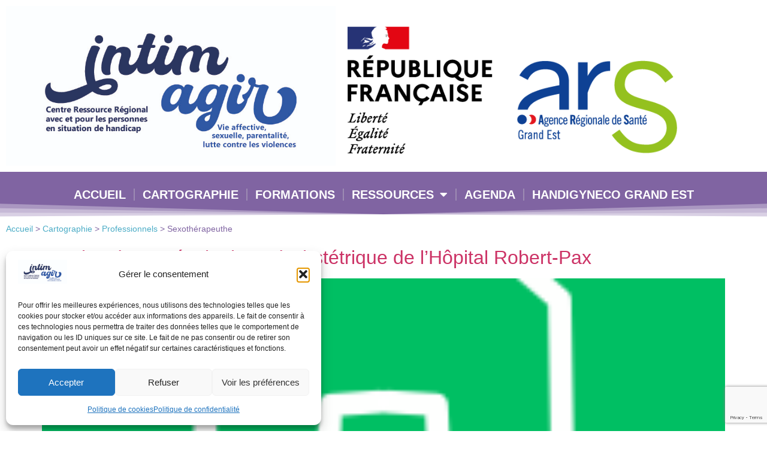

--- FILE ---
content_type: text/html; charset=utf-8
request_url: https://www.google.com/recaptcha/api2/anchor?ar=1&k=6LdLaCcrAAAAAMK0Z6MV311Sb2RBlY_PXSIifUPp&co=aHR0cHM6Ly9jcmh2YXMtZ3JhbmRlc3QuZnI6NDQz&hl=en&v=PoyoqOPhxBO7pBk68S4YbpHZ&size=invisible&anchor-ms=20000&execute-ms=30000&cb=pdu2wcvlmfmr
body_size: 49001
content:
<!DOCTYPE HTML><html dir="ltr" lang="en"><head><meta http-equiv="Content-Type" content="text/html; charset=UTF-8">
<meta http-equiv="X-UA-Compatible" content="IE=edge">
<title>reCAPTCHA</title>
<style type="text/css">
/* cyrillic-ext */
@font-face {
  font-family: 'Roboto';
  font-style: normal;
  font-weight: 400;
  font-stretch: 100%;
  src: url(//fonts.gstatic.com/s/roboto/v48/KFO7CnqEu92Fr1ME7kSn66aGLdTylUAMa3GUBHMdazTgWw.woff2) format('woff2');
  unicode-range: U+0460-052F, U+1C80-1C8A, U+20B4, U+2DE0-2DFF, U+A640-A69F, U+FE2E-FE2F;
}
/* cyrillic */
@font-face {
  font-family: 'Roboto';
  font-style: normal;
  font-weight: 400;
  font-stretch: 100%;
  src: url(//fonts.gstatic.com/s/roboto/v48/KFO7CnqEu92Fr1ME7kSn66aGLdTylUAMa3iUBHMdazTgWw.woff2) format('woff2');
  unicode-range: U+0301, U+0400-045F, U+0490-0491, U+04B0-04B1, U+2116;
}
/* greek-ext */
@font-face {
  font-family: 'Roboto';
  font-style: normal;
  font-weight: 400;
  font-stretch: 100%;
  src: url(//fonts.gstatic.com/s/roboto/v48/KFO7CnqEu92Fr1ME7kSn66aGLdTylUAMa3CUBHMdazTgWw.woff2) format('woff2');
  unicode-range: U+1F00-1FFF;
}
/* greek */
@font-face {
  font-family: 'Roboto';
  font-style: normal;
  font-weight: 400;
  font-stretch: 100%;
  src: url(//fonts.gstatic.com/s/roboto/v48/KFO7CnqEu92Fr1ME7kSn66aGLdTylUAMa3-UBHMdazTgWw.woff2) format('woff2');
  unicode-range: U+0370-0377, U+037A-037F, U+0384-038A, U+038C, U+038E-03A1, U+03A3-03FF;
}
/* math */
@font-face {
  font-family: 'Roboto';
  font-style: normal;
  font-weight: 400;
  font-stretch: 100%;
  src: url(//fonts.gstatic.com/s/roboto/v48/KFO7CnqEu92Fr1ME7kSn66aGLdTylUAMawCUBHMdazTgWw.woff2) format('woff2');
  unicode-range: U+0302-0303, U+0305, U+0307-0308, U+0310, U+0312, U+0315, U+031A, U+0326-0327, U+032C, U+032F-0330, U+0332-0333, U+0338, U+033A, U+0346, U+034D, U+0391-03A1, U+03A3-03A9, U+03B1-03C9, U+03D1, U+03D5-03D6, U+03F0-03F1, U+03F4-03F5, U+2016-2017, U+2034-2038, U+203C, U+2040, U+2043, U+2047, U+2050, U+2057, U+205F, U+2070-2071, U+2074-208E, U+2090-209C, U+20D0-20DC, U+20E1, U+20E5-20EF, U+2100-2112, U+2114-2115, U+2117-2121, U+2123-214F, U+2190, U+2192, U+2194-21AE, U+21B0-21E5, U+21F1-21F2, U+21F4-2211, U+2213-2214, U+2216-22FF, U+2308-230B, U+2310, U+2319, U+231C-2321, U+2336-237A, U+237C, U+2395, U+239B-23B7, U+23D0, U+23DC-23E1, U+2474-2475, U+25AF, U+25B3, U+25B7, U+25BD, U+25C1, U+25CA, U+25CC, U+25FB, U+266D-266F, U+27C0-27FF, U+2900-2AFF, U+2B0E-2B11, U+2B30-2B4C, U+2BFE, U+3030, U+FF5B, U+FF5D, U+1D400-1D7FF, U+1EE00-1EEFF;
}
/* symbols */
@font-face {
  font-family: 'Roboto';
  font-style: normal;
  font-weight: 400;
  font-stretch: 100%;
  src: url(//fonts.gstatic.com/s/roboto/v48/KFO7CnqEu92Fr1ME7kSn66aGLdTylUAMaxKUBHMdazTgWw.woff2) format('woff2');
  unicode-range: U+0001-000C, U+000E-001F, U+007F-009F, U+20DD-20E0, U+20E2-20E4, U+2150-218F, U+2190, U+2192, U+2194-2199, U+21AF, U+21E6-21F0, U+21F3, U+2218-2219, U+2299, U+22C4-22C6, U+2300-243F, U+2440-244A, U+2460-24FF, U+25A0-27BF, U+2800-28FF, U+2921-2922, U+2981, U+29BF, U+29EB, U+2B00-2BFF, U+4DC0-4DFF, U+FFF9-FFFB, U+10140-1018E, U+10190-1019C, U+101A0, U+101D0-101FD, U+102E0-102FB, U+10E60-10E7E, U+1D2C0-1D2D3, U+1D2E0-1D37F, U+1F000-1F0FF, U+1F100-1F1AD, U+1F1E6-1F1FF, U+1F30D-1F30F, U+1F315, U+1F31C, U+1F31E, U+1F320-1F32C, U+1F336, U+1F378, U+1F37D, U+1F382, U+1F393-1F39F, U+1F3A7-1F3A8, U+1F3AC-1F3AF, U+1F3C2, U+1F3C4-1F3C6, U+1F3CA-1F3CE, U+1F3D4-1F3E0, U+1F3ED, U+1F3F1-1F3F3, U+1F3F5-1F3F7, U+1F408, U+1F415, U+1F41F, U+1F426, U+1F43F, U+1F441-1F442, U+1F444, U+1F446-1F449, U+1F44C-1F44E, U+1F453, U+1F46A, U+1F47D, U+1F4A3, U+1F4B0, U+1F4B3, U+1F4B9, U+1F4BB, U+1F4BF, U+1F4C8-1F4CB, U+1F4D6, U+1F4DA, U+1F4DF, U+1F4E3-1F4E6, U+1F4EA-1F4ED, U+1F4F7, U+1F4F9-1F4FB, U+1F4FD-1F4FE, U+1F503, U+1F507-1F50B, U+1F50D, U+1F512-1F513, U+1F53E-1F54A, U+1F54F-1F5FA, U+1F610, U+1F650-1F67F, U+1F687, U+1F68D, U+1F691, U+1F694, U+1F698, U+1F6AD, U+1F6B2, U+1F6B9-1F6BA, U+1F6BC, U+1F6C6-1F6CF, U+1F6D3-1F6D7, U+1F6E0-1F6EA, U+1F6F0-1F6F3, U+1F6F7-1F6FC, U+1F700-1F7FF, U+1F800-1F80B, U+1F810-1F847, U+1F850-1F859, U+1F860-1F887, U+1F890-1F8AD, U+1F8B0-1F8BB, U+1F8C0-1F8C1, U+1F900-1F90B, U+1F93B, U+1F946, U+1F984, U+1F996, U+1F9E9, U+1FA00-1FA6F, U+1FA70-1FA7C, U+1FA80-1FA89, U+1FA8F-1FAC6, U+1FACE-1FADC, U+1FADF-1FAE9, U+1FAF0-1FAF8, U+1FB00-1FBFF;
}
/* vietnamese */
@font-face {
  font-family: 'Roboto';
  font-style: normal;
  font-weight: 400;
  font-stretch: 100%;
  src: url(//fonts.gstatic.com/s/roboto/v48/KFO7CnqEu92Fr1ME7kSn66aGLdTylUAMa3OUBHMdazTgWw.woff2) format('woff2');
  unicode-range: U+0102-0103, U+0110-0111, U+0128-0129, U+0168-0169, U+01A0-01A1, U+01AF-01B0, U+0300-0301, U+0303-0304, U+0308-0309, U+0323, U+0329, U+1EA0-1EF9, U+20AB;
}
/* latin-ext */
@font-face {
  font-family: 'Roboto';
  font-style: normal;
  font-weight: 400;
  font-stretch: 100%;
  src: url(//fonts.gstatic.com/s/roboto/v48/KFO7CnqEu92Fr1ME7kSn66aGLdTylUAMa3KUBHMdazTgWw.woff2) format('woff2');
  unicode-range: U+0100-02BA, U+02BD-02C5, U+02C7-02CC, U+02CE-02D7, U+02DD-02FF, U+0304, U+0308, U+0329, U+1D00-1DBF, U+1E00-1E9F, U+1EF2-1EFF, U+2020, U+20A0-20AB, U+20AD-20C0, U+2113, U+2C60-2C7F, U+A720-A7FF;
}
/* latin */
@font-face {
  font-family: 'Roboto';
  font-style: normal;
  font-weight: 400;
  font-stretch: 100%;
  src: url(//fonts.gstatic.com/s/roboto/v48/KFO7CnqEu92Fr1ME7kSn66aGLdTylUAMa3yUBHMdazQ.woff2) format('woff2');
  unicode-range: U+0000-00FF, U+0131, U+0152-0153, U+02BB-02BC, U+02C6, U+02DA, U+02DC, U+0304, U+0308, U+0329, U+2000-206F, U+20AC, U+2122, U+2191, U+2193, U+2212, U+2215, U+FEFF, U+FFFD;
}
/* cyrillic-ext */
@font-face {
  font-family: 'Roboto';
  font-style: normal;
  font-weight: 500;
  font-stretch: 100%;
  src: url(//fonts.gstatic.com/s/roboto/v48/KFO7CnqEu92Fr1ME7kSn66aGLdTylUAMa3GUBHMdazTgWw.woff2) format('woff2');
  unicode-range: U+0460-052F, U+1C80-1C8A, U+20B4, U+2DE0-2DFF, U+A640-A69F, U+FE2E-FE2F;
}
/* cyrillic */
@font-face {
  font-family: 'Roboto';
  font-style: normal;
  font-weight: 500;
  font-stretch: 100%;
  src: url(//fonts.gstatic.com/s/roboto/v48/KFO7CnqEu92Fr1ME7kSn66aGLdTylUAMa3iUBHMdazTgWw.woff2) format('woff2');
  unicode-range: U+0301, U+0400-045F, U+0490-0491, U+04B0-04B1, U+2116;
}
/* greek-ext */
@font-face {
  font-family: 'Roboto';
  font-style: normal;
  font-weight: 500;
  font-stretch: 100%;
  src: url(//fonts.gstatic.com/s/roboto/v48/KFO7CnqEu92Fr1ME7kSn66aGLdTylUAMa3CUBHMdazTgWw.woff2) format('woff2');
  unicode-range: U+1F00-1FFF;
}
/* greek */
@font-face {
  font-family: 'Roboto';
  font-style: normal;
  font-weight: 500;
  font-stretch: 100%;
  src: url(//fonts.gstatic.com/s/roboto/v48/KFO7CnqEu92Fr1ME7kSn66aGLdTylUAMa3-UBHMdazTgWw.woff2) format('woff2');
  unicode-range: U+0370-0377, U+037A-037F, U+0384-038A, U+038C, U+038E-03A1, U+03A3-03FF;
}
/* math */
@font-face {
  font-family: 'Roboto';
  font-style: normal;
  font-weight: 500;
  font-stretch: 100%;
  src: url(//fonts.gstatic.com/s/roboto/v48/KFO7CnqEu92Fr1ME7kSn66aGLdTylUAMawCUBHMdazTgWw.woff2) format('woff2');
  unicode-range: U+0302-0303, U+0305, U+0307-0308, U+0310, U+0312, U+0315, U+031A, U+0326-0327, U+032C, U+032F-0330, U+0332-0333, U+0338, U+033A, U+0346, U+034D, U+0391-03A1, U+03A3-03A9, U+03B1-03C9, U+03D1, U+03D5-03D6, U+03F0-03F1, U+03F4-03F5, U+2016-2017, U+2034-2038, U+203C, U+2040, U+2043, U+2047, U+2050, U+2057, U+205F, U+2070-2071, U+2074-208E, U+2090-209C, U+20D0-20DC, U+20E1, U+20E5-20EF, U+2100-2112, U+2114-2115, U+2117-2121, U+2123-214F, U+2190, U+2192, U+2194-21AE, U+21B0-21E5, U+21F1-21F2, U+21F4-2211, U+2213-2214, U+2216-22FF, U+2308-230B, U+2310, U+2319, U+231C-2321, U+2336-237A, U+237C, U+2395, U+239B-23B7, U+23D0, U+23DC-23E1, U+2474-2475, U+25AF, U+25B3, U+25B7, U+25BD, U+25C1, U+25CA, U+25CC, U+25FB, U+266D-266F, U+27C0-27FF, U+2900-2AFF, U+2B0E-2B11, U+2B30-2B4C, U+2BFE, U+3030, U+FF5B, U+FF5D, U+1D400-1D7FF, U+1EE00-1EEFF;
}
/* symbols */
@font-face {
  font-family: 'Roboto';
  font-style: normal;
  font-weight: 500;
  font-stretch: 100%;
  src: url(//fonts.gstatic.com/s/roboto/v48/KFO7CnqEu92Fr1ME7kSn66aGLdTylUAMaxKUBHMdazTgWw.woff2) format('woff2');
  unicode-range: U+0001-000C, U+000E-001F, U+007F-009F, U+20DD-20E0, U+20E2-20E4, U+2150-218F, U+2190, U+2192, U+2194-2199, U+21AF, U+21E6-21F0, U+21F3, U+2218-2219, U+2299, U+22C4-22C6, U+2300-243F, U+2440-244A, U+2460-24FF, U+25A0-27BF, U+2800-28FF, U+2921-2922, U+2981, U+29BF, U+29EB, U+2B00-2BFF, U+4DC0-4DFF, U+FFF9-FFFB, U+10140-1018E, U+10190-1019C, U+101A0, U+101D0-101FD, U+102E0-102FB, U+10E60-10E7E, U+1D2C0-1D2D3, U+1D2E0-1D37F, U+1F000-1F0FF, U+1F100-1F1AD, U+1F1E6-1F1FF, U+1F30D-1F30F, U+1F315, U+1F31C, U+1F31E, U+1F320-1F32C, U+1F336, U+1F378, U+1F37D, U+1F382, U+1F393-1F39F, U+1F3A7-1F3A8, U+1F3AC-1F3AF, U+1F3C2, U+1F3C4-1F3C6, U+1F3CA-1F3CE, U+1F3D4-1F3E0, U+1F3ED, U+1F3F1-1F3F3, U+1F3F5-1F3F7, U+1F408, U+1F415, U+1F41F, U+1F426, U+1F43F, U+1F441-1F442, U+1F444, U+1F446-1F449, U+1F44C-1F44E, U+1F453, U+1F46A, U+1F47D, U+1F4A3, U+1F4B0, U+1F4B3, U+1F4B9, U+1F4BB, U+1F4BF, U+1F4C8-1F4CB, U+1F4D6, U+1F4DA, U+1F4DF, U+1F4E3-1F4E6, U+1F4EA-1F4ED, U+1F4F7, U+1F4F9-1F4FB, U+1F4FD-1F4FE, U+1F503, U+1F507-1F50B, U+1F50D, U+1F512-1F513, U+1F53E-1F54A, U+1F54F-1F5FA, U+1F610, U+1F650-1F67F, U+1F687, U+1F68D, U+1F691, U+1F694, U+1F698, U+1F6AD, U+1F6B2, U+1F6B9-1F6BA, U+1F6BC, U+1F6C6-1F6CF, U+1F6D3-1F6D7, U+1F6E0-1F6EA, U+1F6F0-1F6F3, U+1F6F7-1F6FC, U+1F700-1F7FF, U+1F800-1F80B, U+1F810-1F847, U+1F850-1F859, U+1F860-1F887, U+1F890-1F8AD, U+1F8B0-1F8BB, U+1F8C0-1F8C1, U+1F900-1F90B, U+1F93B, U+1F946, U+1F984, U+1F996, U+1F9E9, U+1FA00-1FA6F, U+1FA70-1FA7C, U+1FA80-1FA89, U+1FA8F-1FAC6, U+1FACE-1FADC, U+1FADF-1FAE9, U+1FAF0-1FAF8, U+1FB00-1FBFF;
}
/* vietnamese */
@font-face {
  font-family: 'Roboto';
  font-style: normal;
  font-weight: 500;
  font-stretch: 100%;
  src: url(//fonts.gstatic.com/s/roboto/v48/KFO7CnqEu92Fr1ME7kSn66aGLdTylUAMa3OUBHMdazTgWw.woff2) format('woff2');
  unicode-range: U+0102-0103, U+0110-0111, U+0128-0129, U+0168-0169, U+01A0-01A1, U+01AF-01B0, U+0300-0301, U+0303-0304, U+0308-0309, U+0323, U+0329, U+1EA0-1EF9, U+20AB;
}
/* latin-ext */
@font-face {
  font-family: 'Roboto';
  font-style: normal;
  font-weight: 500;
  font-stretch: 100%;
  src: url(//fonts.gstatic.com/s/roboto/v48/KFO7CnqEu92Fr1ME7kSn66aGLdTylUAMa3KUBHMdazTgWw.woff2) format('woff2');
  unicode-range: U+0100-02BA, U+02BD-02C5, U+02C7-02CC, U+02CE-02D7, U+02DD-02FF, U+0304, U+0308, U+0329, U+1D00-1DBF, U+1E00-1E9F, U+1EF2-1EFF, U+2020, U+20A0-20AB, U+20AD-20C0, U+2113, U+2C60-2C7F, U+A720-A7FF;
}
/* latin */
@font-face {
  font-family: 'Roboto';
  font-style: normal;
  font-weight: 500;
  font-stretch: 100%;
  src: url(//fonts.gstatic.com/s/roboto/v48/KFO7CnqEu92Fr1ME7kSn66aGLdTylUAMa3yUBHMdazQ.woff2) format('woff2');
  unicode-range: U+0000-00FF, U+0131, U+0152-0153, U+02BB-02BC, U+02C6, U+02DA, U+02DC, U+0304, U+0308, U+0329, U+2000-206F, U+20AC, U+2122, U+2191, U+2193, U+2212, U+2215, U+FEFF, U+FFFD;
}
/* cyrillic-ext */
@font-face {
  font-family: 'Roboto';
  font-style: normal;
  font-weight: 900;
  font-stretch: 100%;
  src: url(//fonts.gstatic.com/s/roboto/v48/KFO7CnqEu92Fr1ME7kSn66aGLdTylUAMa3GUBHMdazTgWw.woff2) format('woff2');
  unicode-range: U+0460-052F, U+1C80-1C8A, U+20B4, U+2DE0-2DFF, U+A640-A69F, U+FE2E-FE2F;
}
/* cyrillic */
@font-face {
  font-family: 'Roboto';
  font-style: normal;
  font-weight: 900;
  font-stretch: 100%;
  src: url(//fonts.gstatic.com/s/roboto/v48/KFO7CnqEu92Fr1ME7kSn66aGLdTylUAMa3iUBHMdazTgWw.woff2) format('woff2');
  unicode-range: U+0301, U+0400-045F, U+0490-0491, U+04B0-04B1, U+2116;
}
/* greek-ext */
@font-face {
  font-family: 'Roboto';
  font-style: normal;
  font-weight: 900;
  font-stretch: 100%;
  src: url(//fonts.gstatic.com/s/roboto/v48/KFO7CnqEu92Fr1ME7kSn66aGLdTylUAMa3CUBHMdazTgWw.woff2) format('woff2');
  unicode-range: U+1F00-1FFF;
}
/* greek */
@font-face {
  font-family: 'Roboto';
  font-style: normal;
  font-weight: 900;
  font-stretch: 100%;
  src: url(//fonts.gstatic.com/s/roboto/v48/KFO7CnqEu92Fr1ME7kSn66aGLdTylUAMa3-UBHMdazTgWw.woff2) format('woff2');
  unicode-range: U+0370-0377, U+037A-037F, U+0384-038A, U+038C, U+038E-03A1, U+03A3-03FF;
}
/* math */
@font-face {
  font-family: 'Roboto';
  font-style: normal;
  font-weight: 900;
  font-stretch: 100%;
  src: url(//fonts.gstatic.com/s/roboto/v48/KFO7CnqEu92Fr1ME7kSn66aGLdTylUAMawCUBHMdazTgWw.woff2) format('woff2');
  unicode-range: U+0302-0303, U+0305, U+0307-0308, U+0310, U+0312, U+0315, U+031A, U+0326-0327, U+032C, U+032F-0330, U+0332-0333, U+0338, U+033A, U+0346, U+034D, U+0391-03A1, U+03A3-03A9, U+03B1-03C9, U+03D1, U+03D5-03D6, U+03F0-03F1, U+03F4-03F5, U+2016-2017, U+2034-2038, U+203C, U+2040, U+2043, U+2047, U+2050, U+2057, U+205F, U+2070-2071, U+2074-208E, U+2090-209C, U+20D0-20DC, U+20E1, U+20E5-20EF, U+2100-2112, U+2114-2115, U+2117-2121, U+2123-214F, U+2190, U+2192, U+2194-21AE, U+21B0-21E5, U+21F1-21F2, U+21F4-2211, U+2213-2214, U+2216-22FF, U+2308-230B, U+2310, U+2319, U+231C-2321, U+2336-237A, U+237C, U+2395, U+239B-23B7, U+23D0, U+23DC-23E1, U+2474-2475, U+25AF, U+25B3, U+25B7, U+25BD, U+25C1, U+25CA, U+25CC, U+25FB, U+266D-266F, U+27C0-27FF, U+2900-2AFF, U+2B0E-2B11, U+2B30-2B4C, U+2BFE, U+3030, U+FF5B, U+FF5D, U+1D400-1D7FF, U+1EE00-1EEFF;
}
/* symbols */
@font-face {
  font-family: 'Roboto';
  font-style: normal;
  font-weight: 900;
  font-stretch: 100%;
  src: url(//fonts.gstatic.com/s/roboto/v48/KFO7CnqEu92Fr1ME7kSn66aGLdTylUAMaxKUBHMdazTgWw.woff2) format('woff2');
  unicode-range: U+0001-000C, U+000E-001F, U+007F-009F, U+20DD-20E0, U+20E2-20E4, U+2150-218F, U+2190, U+2192, U+2194-2199, U+21AF, U+21E6-21F0, U+21F3, U+2218-2219, U+2299, U+22C4-22C6, U+2300-243F, U+2440-244A, U+2460-24FF, U+25A0-27BF, U+2800-28FF, U+2921-2922, U+2981, U+29BF, U+29EB, U+2B00-2BFF, U+4DC0-4DFF, U+FFF9-FFFB, U+10140-1018E, U+10190-1019C, U+101A0, U+101D0-101FD, U+102E0-102FB, U+10E60-10E7E, U+1D2C0-1D2D3, U+1D2E0-1D37F, U+1F000-1F0FF, U+1F100-1F1AD, U+1F1E6-1F1FF, U+1F30D-1F30F, U+1F315, U+1F31C, U+1F31E, U+1F320-1F32C, U+1F336, U+1F378, U+1F37D, U+1F382, U+1F393-1F39F, U+1F3A7-1F3A8, U+1F3AC-1F3AF, U+1F3C2, U+1F3C4-1F3C6, U+1F3CA-1F3CE, U+1F3D4-1F3E0, U+1F3ED, U+1F3F1-1F3F3, U+1F3F5-1F3F7, U+1F408, U+1F415, U+1F41F, U+1F426, U+1F43F, U+1F441-1F442, U+1F444, U+1F446-1F449, U+1F44C-1F44E, U+1F453, U+1F46A, U+1F47D, U+1F4A3, U+1F4B0, U+1F4B3, U+1F4B9, U+1F4BB, U+1F4BF, U+1F4C8-1F4CB, U+1F4D6, U+1F4DA, U+1F4DF, U+1F4E3-1F4E6, U+1F4EA-1F4ED, U+1F4F7, U+1F4F9-1F4FB, U+1F4FD-1F4FE, U+1F503, U+1F507-1F50B, U+1F50D, U+1F512-1F513, U+1F53E-1F54A, U+1F54F-1F5FA, U+1F610, U+1F650-1F67F, U+1F687, U+1F68D, U+1F691, U+1F694, U+1F698, U+1F6AD, U+1F6B2, U+1F6B9-1F6BA, U+1F6BC, U+1F6C6-1F6CF, U+1F6D3-1F6D7, U+1F6E0-1F6EA, U+1F6F0-1F6F3, U+1F6F7-1F6FC, U+1F700-1F7FF, U+1F800-1F80B, U+1F810-1F847, U+1F850-1F859, U+1F860-1F887, U+1F890-1F8AD, U+1F8B0-1F8BB, U+1F8C0-1F8C1, U+1F900-1F90B, U+1F93B, U+1F946, U+1F984, U+1F996, U+1F9E9, U+1FA00-1FA6F, U+1FA70-1FA7C, U+1FA80-1FA89, U+1FA8F-1FAC6, U+1FACE-1FADC, U+1FADF-1FAE9, U+1FAF0-1FAF8, U+1FB00-1FBFF;
}
/* vietnamese */
@font-face {
  font-family: 'Roboto';
  font-style: normal;
  font-weight: 900;
  font-stretch: 100%;
  src: url(//fonts.gstatic.com/s/roboto/v48/KFO7CnqEu92Fr1ME7kSn66aGLdTylUAMa3OUBHMdazTgWw.woff2) format('woff2');
  unicode-range: U+0102-0103, U+0110-0111, U+0128-0129, U+0168-0169, U+01A0-01A1, U+01AF-01B0, U+0300-0301, U+0303-0304, U+0308-0309, U+0323, U+0329, U+1EA0-1EF9, U+20AB;
}
/* latin-ext */
@font-face {
  font-family: 'Roboto';
  font-style: normal;
  font-weight: 900;
  font-stretch: 100%;
  src: url(//fonts.gstatic.com/s/roboto/v48/KFO7CnqEu92Fr1ME7kSn66aGLdTylUAMa3KUBHMdazTgWw.woff2) format('woff2');
  unicode-range: U+0100-02BA, U+02BD-02C5, U+02C7-02CC, U+02CE-02D7, U+02DD-02FF, U+0304, U+0308, U+0329, U+1D00-1DBF, U+1E00-1E9F, U+1EF2-1EFF, U+2020, U+20A0-20AB, U+20AD-20C0, U+2113, U+2C60-2C7F, U+A720-A7FF;
}
/* latin */
@font-face {
  font-family: 'Roboto';
  font-style: normal;
  font-weight: 900;
  font-stretch: 100%;
  src: url(//fonts.gstatic.com/s/roboto/v48/KFO7CnqEu92Fr1ME7kSn66aGLdTylUAMa3yUBHMdazQ.woff2) format('woff2');
  unicode-range: U+0000-00FF, U+0131, U+0152-0153, U+02BB-02BC, U+02C6, U+02DA, U+02DC, U+0304, U+0308, U+0329, U+2000-206F, U+20AC, U+2122, U+2191, U+2193, U+2212, U+2215, U+FEFF, U+FFFD;
}

</style>
<link rel="stylesheet" type="text/css" href="https://www.gstatic.com/recaptcha/releases/PoyoqOPhxBO7pBk68S4YbpHZ/styles__ltr.css">
<script nonce="VqctomhtyIIsE76SpCvDOw" type="text/javascript">window['__recaptcha_api'] = 'https://www.google.com/recaptcha/api2/';</script>
<script type="text/javascript" src="https://www.gstatic.com/recaptcha/releases/PoyoqOPhxBO7pBk68S4YbpHZ/recaptcha__en.js" nonce="VqctomhtyIIsE76SpCvDOw">
      
    </script></head>
<body><div id="rc-anchor-alert" class="rc-anchor-alert"></div>
<input type="hidden" id="recaptcha-token" value="[base64]">
<script type="text/javascript" nonce="VqctomhtyIIsE76SpCvDOw">
      recaptcha.anchor.Main.init("[\x22ainput\x22,[\x22bgdata\x22,\x22\x22,\[base64]/[base64]/[base64]/[base64]/[base64]/[base64]/KGcoTywyNTMsTy5PKSxVRyhPLEMpKTpnKE8sMjUzLEMpLE8pKSxsKSksTykpfSxieT1mdW5jdGlvbihDLE8sdSxsKXtmb3IobD0odT1SKEMpLDApO08+MDtPLS0pbD1sPDw4fFooQyk7ZyhDLHUsbCl9LFVHPWZ1bmN0aW9uKEMsTyl7Qy5pLmxlbmd0aD4xMDQ/[base64]/[base64]/[base64]/[base64]/[base64]/[base64]/[base64]\\u003d\x22,\[base64]\\u003d\\u003d\x22,\x22w5V/Nh1DwpnDq07DicOyZcOfw50lwpdaLsOCbsOOwo0Hw5wkdg/DuBNNw5vCjg84w7sYMhvChcKNw4HChU3CtjRjWsO+XRzCjsOewpXCo8OCwp3CoWUkI8K6wrM5bgXCqcOkwoYJDzwxw4jCnMKACsODw7RwdAjClcKswrk1w6FdUMKMw7rDscOAwrHDjcOPfnPDmWhAGnXDv1Vceh4Dc8Otw5E7bcKMWcKbR8O/[base64]/[base64]/wotjw4fDjxVRVsK/[base64]/DhAA1wo7DvMOjw5EFw6zDt8OhEcOPHhlKwozCux/DrEM6wp7Cqw9swrLDvcKEeXEyKMOkAwVXeUfDjsK/ccKMwpnDnsO1Tnkjwo9SAMKQWMOsIsORCcOGPcOXwqzDvMOeEnfChhU+w4zCv8KacMKJw4xYw5zDrMOyJCNmf8Odw4XCu8O9WxQ+a8O3wpF3wo7DjC3Cr8OMwpZwasKhYcO4MMKLwpHCtsOQdFF8w7Ivw6AlwpPCpkXCnMOcO8OLw4nDkwghwqlPwq1jwolswqfDuV/Dni/Chi9nw5TClcO9wrHDv2jChsOQw5fDhQzCtjLCsxvDvMOzRxfDjjnDnMOCwrrCt8KfAMKNa8KvMsOtHcKjw6jDmcO9woXCuGsPC2MgYmBoRMObOMOfw5/[base64]/DF7CjMO0wrkrw7Y8wo/CisKdwpVoD1YoJMKee8KIwoxLw4FHwrRUSsK2w7hFw7tPwo8Cw6XDpMOFCMOhQVFzw4PCtsOQCsOoPiPCn8Ohw6XDtcKLwrkrQsKCwprCuwXDl8K2w5fDv8OXTMOVw53CnMO/H8KnwpvDscO/fsOmwqxoV8KEwpjCk8KuVcKDEMO4GiHCtGMyw4Mtw7bDssKMRMK+w6nDkUYfwrHCv8Kzw497aC/DmcOxc8KqwovCn3nCrEUawpU2wrklw5FkeirCiXgMwrnCrsKLMcKPGXbCv8Khwosqw6/DpXsYwpNwIVXDpVnClmVRwoEiw69cw6xbM3fDk8KTwrA6XkI/WHIwPXlrZMKXWCgrwoB3w5fCkcKuwoFILzBUw7NdfxBtwo3CuMOjCW7Dkk5iOsOhbC9QIsKYw4zDmMK/[base64]/DqQ5telDDnMOqwrzDk8OqwqPDj8OFwoTCgwAYaH9qw4/[base64]/w7ZMw5vCk8Otw6DDnMOKTcO2FCY/w7pew6VdwqARwqzDpMOhS0/Dq8KNSk/[base64]/ZcKmX3QfAjkww5zDuVEpwqAVc8OHw4jCkMOvw7tIw5dmwpvCmsOmJcODw4lOaxjDkcOHI8OYwqU/w7Afw67DgsK0wp4zwrrDr8KEw4VBw5jDvsKXwr7CtcKmw7l3L1/[base64]/CisOEXMKPccKmw6bCnH7Cr1/[base64]/DsS3DtGdrwpPCi25Qw4IBwqvCrGPDgApACmfDgcKtbUjDsF8Gw63Dm2HCh8O4dsKXaBhlw57DmlTCmm1HwqbCh8O3MsOSLcONwrvCvMOoI1UYFXPCp8OvHz7DhsKAMcKuT8KXCQ3Cu1w/[base64]/DjmbDtRPCqyHCuCxJI3YcclZowqjDgMOTwq45dsOgY8KHw5LChG3Cs8KnwoUvA8KRRU05w6Upw4caH8OrOyEQw4woCMKREsOgTi3CkmVYdMO+KjfDujcZFMOId8K2wolEH8Otd8Ojb8OFw6M0UQpNTzvCrELCjTXCrV9gDFnCu8K/wpfDuMO+HAzCoiLCvcOuw7PCrgzDpsORwpVdShvClHVCLUDCi8KHa0xew5fChsKCC2NAQcOyTkLDucKqQ33DksKJw6N4aElHHsOAE8KCCz9FGnTDu1LCuAoew5/DjsKlwqFoCR/DnElXF8OTw6bCszzCr1TCr8KrXcKIwrw8JMKJOmxMw6liA8OlIh5mw63DgmQqXm1Zw7PDqGkuwpsiw5oeZwEpXsK4w5tow4NuSsO3w5kZFcKADMKhPhfDoMODYVBnw4/[base64]/ClMOhNmcJJMOVwo5bL0vDgHV/woQYRsOuOmgxwp/[base64]/DoQfCkWrCsMKlVsONYBnCoMK4wpHCpk0qwq4Kw7QDBsKewoAgeDzClWx7cBNCTMKFwpDDrwFHSUY3wo3CscKAd8O/wqjDmFTDsWjCq8OiwowtWh9hwrB6LsKrbMO+w5TCtwU/Z8KXw4BBa8O8wofDmD3Dk2DCi2IML8O+w6E0w45Hwp1DaB3CnsKqST0JN8KRdEYJwqdJOkjCicKmwr04NMOLwrADw5jDt8K6w6Zqw47CrQ7Dk8Oswosuw4LDscKJwqNDwpkHYsKKGcKzTD0Rwp/[base64]/CrFgWJDJqw6M1aGx5wpvCjEvDr8KxDMOffsO/[base64]/DkcObI8O6wqfCuMKVKlfCp1fCsD3CtG/Dri0iw7w5XcOibMK4w4ksXcKnwrbCn8KMw505KFjDmMO3GXxHBsOwOsOkCz7Dg3nDlcORwq8WaljClgs9wqoWLMKwKk1Bw6bCpMOBKsKBwoLCuz1nCMKzBF8hUMKhdDLDrsOEdTDDssKhwrdPQsKtw6/[base64]/[base64]/Cmlk0w4N1wrjDk8Ofwo/DnH7ClcKyLcKaw6PClcK1YXHDscK9w5nCthrCrEgkw5PDjxggw7RQRx/Cr8KdwofDpHXCjE3CvsOJwoQFw48iw7U8woklwp7CnRwXC8OXSsOBw7jDuA93w71jwr0nL8OBwprDjC7ClcK/OMO+VcKgwrDDvnHDlihswpPDi8OQw7gNwoFQw6rCsMO9cx/[base64]/Dj27CuF1Gwq94U8KYSmnDvMO7b8OtDyrCnAYZw5PCuUnCr8OGw4/CuXNPAgjClcKmw6ZNb8KVwqt/wprDrhrDvg8lw6gww5cEwqzDjgZ8wrUOEMKoVx1GSAvDnMO8Qi3CmsOgwphDw5B2w77CgcOSw6k+eMObw7wZIznDhcK0w5UzwoMTQMOOwotEDMKgwp/[base64]/CocOmw7DDqsK7wqlZwqBPYgfCvgnCkAt3w5XCiFZiFDfDqBlgeSUcw7DCl8KJw5d/w7bCm8OMVsKDRMKiK8OVHnRuw5nDhz/Di0zDmFvCnR3ChcKhP8KReTUeXhJuOMKHwpAFw7U5bsO4w7fCq04ZKWZUw5fCnUAEUDzDoAsVwpHDnjw6McOlccKJwrXCmURxwoZvw5fCusKIw5/[base64]/wrMKK2Ygw7sRNcOPBjbDqUAbw5Iew7DCvm94cz0CwpYaJMOVGnRxBcK7e8KfE0NGwr7Du8KewrFUKXHClRvChE3DiX8YFTHCgxLCiMKgDsOrwoMdah0/w4w0OAvCkw9MIhECLkJJCSFJwolNw643w6cULcOlE8OEahjCslVVbiLCi8Oaw5bDmMORwrknVMO0Ph/Ct2nDshNYwq59AsOQdgFEw44qwqXDtcOywqpcV2Ucw5FrSDrCjcOtags5Owp7ExVrFhEqwrd0wrPDsVV3wpVRw7IGwoVdw74Rw6Vnwqc8w6vCswzCnyVgw4zDqHtINTISf2odwp45bFIOUTTCtMOXw6DDrVDDj33DlR3CiX4WU39sfcOJwpjDqxxRX8OLwrl5wp/DpcO7w5QcwqVeNcO9W8KSCxbCtMKUw79LNMKiw7JPwrDCoxDDgcOaIDLCt3gkQRfCp8O4RMKKw4UMw5DDrcKAwpLChcOyQMOMwrBUwq3DpzfChMOiwrXDusKiwqlVwo5VaVtjwrckNMOCEMO+woMZw5DCoMOIw4AYBBPCq8Oiw5fCti7DgcKnFcO/wqXDjsOsw6jCgsKow5bDpj8YYWlgA8OXSRHDvmrCsnkQenwwUsOQw73DocK4W8Kaw6crEcK5RcKiwpgPwqYUaMKHw5tTwqXCmEp3AHIawqLDryzDt8KzZU/CqsKzwqY0wpbCtQrDhB08wpIkC8KbwpwDwqAnMkHCjsKhw78HwqXDsmPCqnhvPnHDsMO8JSYTwpo4woFzYRzDrkvDpMKLw4Iew7HDp2wHw7YOwqx7OHXCp8KrwoIawqEmwpYQw7sLw5F8wps2ax0Zwr7CvyXDlcKywp/[base64]/[base64]/wqZAw5XCg8O5wrzDh8KFfw7CkBbCoTLDpwHCq8KgFzPDsHEEA8OSw5wXG8O/aMOFw400wpXDgwfDvDg5wrHCucO/[base64]/DssKuw718N0RQwobDscKZPRVyQ2LDkhAbMMKbccKBenhbwr/CoAXDscKuLsOjYMKVZsKKTsKtdMOhwr1Ew484OAXCk1gBazrDhAHDqlJTwrEDUiZTWWYcPVPDrcKxZsOKWcOCw5jDpXzDuADDrsKZwqXCgzYXw73CicK9wpcwHsKLNcOnw67CsW/Ct0rDsGxVTsK3M17DhQ4sAMK6wqxBw4R6ZsOpeXYfwonDhB07PBo3w5XClcKpYQvDlcOawrjDt8Kfw4ZCGwVTwoLCv8Ohw4cFMcOQw7nDrcKQdMKVw4jDpMOlw7DCkHNtbcKSwqACw7BMNsO4wpzCgcOXbB/Co8OJDzjCqsK+XwDCicK2wrjCp2XDtADDssOswoJbw4LCpMO6MTvDpzXCsFzDs8O2wqTCjC7DrXcAw5gRCsOFdcOgw43DgD3Doz7DowHDlA1pWFsVwqwLwoXCmQ8dTsO1CsOSw7RQORtRwqgXXGTDhzPDmcKLw7/[base64]/CuElnYcKcOsKpeMKqD8KRw7ZSZMKOY3d9wpoLNcKvw4rDqihfBmV1Kmoww4bCo8KDw6QzK8OyYStJLlh/IcOuIwoBMxVnIzJ9wrIsa8OLw6ENwqfClcORw790dQ4WCMKWw7Amwq/Dk8OGHsOebcOVwozCkcKZJgsywoXCiMOReMKkNsO5wpbCpsKbwpl3c3ljLcKpZkhpZGdww5XClsKvXnNFcGFxHcKrwr50w4lbwoUDwqoqwrfDqWE3BcOSw4kDRsOfworDjQsvw4XDj17CicKgUVvCisKzQxcew456wo56wpVBAcK4cMO5OG/CsMODDsKMeQoEfsOFwoMtwoZ5acOgQVgGwobDlUIKG8KvAlXDiHTDjMKow5vCtihoTMKVRsKjDFnCnMOSbi3Cu8OuDHHCscK/Gn/DiMKIDT3CgDHDhyzCpR3DvV3DjAFyw6fCusOjEcOjw4w8woxAwovCo8KPD0JXNQhgwpzDl8Kjwog/wonCpUDDhgYlLm/CqMK5ejXDl8KSLkLDmMKVeFTDmwfCqsOIChPCti3DpMKxwqVSbsOMOApPw4Fhwq3Ck8KJw6BgKAIWw5vCvcKlDcOzw4nDpMOIw4UkwoIZO0dlDD7DqMKcWV7DkcODwqTCjl/[base64]/DhwJYw5nDisODwqN0w5vDqsODw6gJcMKfw5rCpwREacKGMMK4GhtBwqFUewfDs8KATsKpw64LacKFeGnDr0vDtsKLwqHCn8OjwqBtO8OxV8KpwqrCqcKUw4ljwoDDvijClMO/wro8b3hUMAFUwoLDsMKZMsOid8KsNW/ChCPCssKQw7kIwpcdNsOJTAtNw4zCpsKMcl1qdg/Ci8K4UlfDn1doZ8KvRsKmbAs+wpzCkcOAwrHDvwE8Q8OGw6PCq8K+w4YGw7lEw6FRwr/[base64]/DgsKSw4bCsmLCuMO2wozCpsKtVDYLw6bChMK5wo7CiX93w65xScKow5lwOsO7wqwswqECVyNSbRrCjSZFQAdEw6tbwpnDgMKCwrPChQVzwp1gwr4zAAwhwojDnMKtB8OnXMKzKsKYdHJHwrx4w5LDlW/DnTzCgHg+PcKqwr5cIcO4wod2wojDuEnCvUMEwrPDnMK+w4jCh8OVC8KSwqHDjcKjw6thbMKyUBlpw5XCi8OowrLCkCUFIGQ6EMOnekXChcOdHznDrcOwwrLCoMKew5rDsMO+DcOfwqXDtcOGRcOoR8KCwohTLlfCjT5/RMO9wr3DkcKeUcKZaMOEw74WNm/Cm0jDgh9KDCdRUnkuewZWwrQFw4dRwrrCmcK4LcKXw7PDvlhqJVgNZsK6bQrDmMKrw5nDmsK5eH7Ci8OtNXnDkMKjJXfDsyVHwoXCtHtgwrTDtBZSCxnDmcOUT2sLSz5/wqnDhmtiMxwXwrFPBsOdwogtc8KUwoBYw6cDXcOYwqLDvCUDwonDsjXCgsO2LTrDkMO9IcKVZMKNwpzCgsK6K1kPw5DDrgppF8KjwqgTTBXDgxcjw69QPVpgw5HCr1JQwoLDr8OBW8Kvwo/CjgTDm38/w7jDvSduXT1EOX3Dmj1hI8OWYUHDtMOtwolwRAFpwpsrwos4MU/CjcKJU1dKOisxw5rCtMOuPjHCtWXDmDoBVsOqdcKvwoUawrnCncOTw7XCssO3w7woOMKawrkQNMKuw4nCg3TCisOcwpfCg39qw4/CrFXCuwDCksOQVwvDh0R5wrbCoSU+w6XDvsKXw5TDuhrCpMKSw6dYwoLDoV7Ck8OgCCItw4fCkCXDrcK3JsKKZ8OwazfCtFEzacKVd8OwHR/CvMOcw6FwBGDDkkEqXcKjw6HCmcKfJcOOZMOSO8K6wrbCuV/Dpk/[base64]/DjMOhwrzDj1XDs8OBwrDCmMKjwr4FShfDqcOTw7fCkMO/fxo2GjPDmsOPw7hDLsOtccOlw5VUecK+woNKwrPCjcOCw7zDt8K3wqzCmlfDrSHChF7DhcOYSMKWdsOqb8OwwpXCg8OKL2LCrnVDwr1gwrwow7PCgcK7wrZwwpjCgXMvNFwKwr09w6LCoh/Cnmt7wqLCoiN6LXjDtlYFwojCszLChsOgGn8/OMKkw4nDssKkw7AUbcK3w6jCsGjCmgPDuAMbw6RPNFcgw402wqYrw7sFLMKcUz7DpcOZUiLDjk3CklnDpsOlGns4w73Cp8KTTyLDhsOfW8KLwqU+S8O1w5s2SE91dg8iwrPDpMOOX8K3w7jDm8O7fsOFw6dVLMOZFnXCo2/DkjXCg8KUwrLCmQoDw5VZPMK0CsKOOMKyH8OBUBXDgMOIwok9HAvDrgk/w7TCsy5xw5Fteih0w4Y8w7t7w7DCn8KZU8KkSW4Cw7ojJsK3woPCmsK/ZU3CnFg6w5gVw4DDucOKPnPDiMOifkPDscKpwr3CjsOkw7DCqcKYd8OKKXrDtMKTDMKNwqkGGy/DrcK1w4gmYMOow5rDgwgRbMOYVsKGwr/ClMK1GQ7CvcKUI8KLw6PDshrCgkjDqcOBThkYwo/Cq8Oaej1Iw6R7wpB6TcOcwpYVF8KHw43DhQ3CqzY9J8K0w6nCjhtpw6LDvQRDw6kWw4scw7h+IHrDj0bChlTDtsKUfcOzCcOhwpzCt8K/w6IRwonDk8OlJMOtw4YCw6pSV2g3KidnwpnCrcKHWw/Dh8Ktf8KVI8KmLXDCv8OhwrzDqDAxdnzDs8KaR8OawoIoXyvCsURmwoTDqjjCs1rDucOUUsOFaV/DmQ7CmBLDjcOaw63Cr8OUwqPDnCc0wr/DsMKwCMO/w6VudcK6dMKEw4MeMcKdwqF/esKCw7TCmxoEOT3CvMOmdRZMw6xNw5TCusK/[base64]/DvsKjOQjCumzChMOBHsK4dkLDp8OQwpHDt8OVGUbDrE06w6EtwonCtmpQwp4YWQLDmcKrG8OSwojCrxQ2wroBCyXDmWzChldbP8O+LELDkTjDi2zDnMKhbMKuYkbDksKVNgUPMMKrV1LCtsKgZMOlKcOCwrpEdCnDi8KNRMOiTsO4wrbDncOXwofDuEPCiEU9HsOXZn/DlsKgwqsUwrfCrMKdw7vCtg4Fw6MVwqXCrhvDiiZbRyJ6CMO2w6TDnMO4G8KtRcOubMOyTCdCcT92DcKVwpxtTgTDqcKnwrrCkmgmw4/ChmFXDMKIGjPDmsKew4rCo8K/[base64]/CWlaw4fCsUHDiMKbwpXCm2/ChyYdw7EDRsOmfnQCwocpYAXCgcKlw4JSw5M/IR7DuUI5w4wrwoLDikrDvcKtw7hAExzCrRrCqcKkKMKzw6d4w4E5BcOrw53CpmHDowDDjcKOZsOmZFPDlgUGB8OSfSg9w5rCk8OZR0LDgMKQw7gdHyTDtcOuwqLDv8KqwplUFFvDjCzDgsKIYWJsBcKALsKyw6/[base64]/CoMKhWWHCvcKgWMO9w73DiFXDl8O4w4DDpQx7wp4Cw7XClcOGwpjCg1B/cxzDl0HDh8KIJsKJPxBaYAovQcKPwohPwrPChn8Lw7kPwplJF2t1w6UNHAbCnGnDmB1twoR4w77Cv8KFSsK8DSc/wrbCrsOoMDFlw6Iuw7x1ZRzDj8OHw70+QMO8wovDqBlCEcOvwrHDo1dxwqhtF8OvenDCkFzCncORw5Vdw6jDscK8wpvCusOnUXfDj8KKwpQcN8Ofw6jDvVcBwqY8NDMjwpR7w5fDjMOyai9lw4Nuw6nDocKFGsKdwoxcw6YKOMK/wqcLwprDijp8KB9rwpshw4bDuMKhwrbCoG1uwqBpw6/DjnDDisOFwrYfSsOOMznCvm4JLm7DrsOLA8KCw45mAHPChRhJTcO2w7LChsK7wq7Dt8KAwo3CiMKuLijCpsOQQ8KSw7PDlD0aDMKDw5/CncKdwo3ChGnCscOyKghYQ8OsNcK8DSZWJMK/PwHCocO/Uiscw6Yid0plwrLCosOvw4bDi8OkWGwdwp4Xw6s1w7jCgXIKwoImw6TCvMOvRsO0w4vChljDhMKgFTZVY8Kjwo/DmnwyewnDolPDiz1kwrfDksK+XjLDt0VtSMONw73Dgl/Do8KBwqpHwq1VIEMuICFhw5XCgcK6wrlPB2TDoh/Dk8Kzw6/DqjTCpsO+JgjDt8KbA8KbRcKXwqrCiwrCn8Kvw5DCqg3DhsOUw4/DgMOZw7ETw5QqZ8OAUSjChcOGwqjCqH3ClsOrw47DkAUCHMOPw7LDqwnCiWTCrMK0UGzDiQrDjcOnBFvDhUMKc8OFwozDry5qaR7CrcKEw7InUFIRw57DlQTCkBxxDUBew4/CsFo+QHoePyHClWV3w5zDiFPCmQnDvcKwwrDDgXInw7JAc8O5w7fDvcK4w5HDgUYIw4RFw5LDhcOCQkUtwrHDmsOkwqvCmATCqsO7Lwd9wqIjVA4Pw7TDjRIZwr9hw5IYUsKDWHICwpxHA8Obw7I4DMKrwq/DusOHw5dKw5/CjsOpQ8Kbw43Ds8OxM8OVRMKbw5oMwrvDhD9KSEfCihQVATHDvMKkwrjCg8O5wofCmMKcwqTColJBw7/DmcKrw6vDtTNjLMOeXhRWQH/Drw7Dh2HCgcOvVcK/S0IJKMOvw4ZTcMKEdMK2wpIQH8OIwq/DkcKUw7s7T3QyZWEhwpTCkBcEH8OYd1LDlMOmYljDljTCq8OWw7plw5/DsMOhwqcoLMKCw48rwrvCl0HCosO5wqQbPsOFSVjDpMO7TyVpw7tPYGXCkcOIw7DDuMOOwoA6WMKeIQ0tw68twqRKw4HCkVJeP8Ouw7HDh8Ovw77Cu8KowozDqgoZwqPCjcKDw6t7BcKewpR/w5bDtFbCmcKnw5LDtHk/w5JAwqfCoD3CtcKjwqBsY8O9wrrDs8K9dgPCqQBAwrrCmDZ2XcO7wr5EbkbDjMKjeGHCkcO4TMKnTcOLHsKTPHXCp8O+woXCn8Kvw7/CmC5Hw41bw51Jwro9ZMKGwoIDeEzCi8OdX0PCqishJjElTwvDtMKHw4fCvcKlwozCoEjDkBZiORLCmE1dKMK/[base64]/[base64]/[base64]/wqLCocONw5rDqsKKOcKJwqg2DsK5ZjEQTFvCg8Osw4YEwqRawrZ/ccOtw5HDtEtlw70GbUgKwpNfwrYTGMKbacKdwp/CocOmwq5Iw4bDmsKvwq3DlsOpEQTDmgDCpSAtaGsgKmTDpsOudsOOIcKcEMOlbMO3e8OCdsO1w5TCg1wfcsKkMVAKw6bDhDzCtsOPw6zCni/DnEg+w7gew5HCsVdcw4PCosKpwpvDhVnDs0zDpyLCuEc0w4vCvHtMF8KTXW7DusO6U8KVwq7CrjUQaMKbO07Ch3fCvRIjw65vw7jCpxjDmFfDkQ3Cq2REYcOOAMKEOsOTc0bDqsOLwp9Pw7rDm8OAwrXChsO+w4jDn8OzwqzCo8O6w5Y/[base64]/wow7wp9Qwphaei1vw58swqkJwprDvQnCgHdUBgV6w4fDnjNQwrXDpsKgw7zCpl40JsOkwpYsw73Dv8KtXcO8aTjCqxnDp3XDqwV0w4Ucw63CqSNmOsK0ccO+KcKLw7xwOGBrIh7DsMOccmQzwovCv1rCtkTCnsOfQcOxw5Bywp0Wwo97woPDlj/CoFpRbUhvXz/Cs0vCohfCoGM2KcOMwqlpw5rDlVLDlcKcwrjDo8OqW0rCuMKmwoQewqzCqcKBwqoOMcK7ZMOzwq3Cr8Obw4lrw5kGe8KzwpnDmsO0OsK3w4lqHsKewp1fRxjDi2/Dr8OjSsKqY8O2wpzCiQUDZcKvc8OzwptIw6Z5w5MWw4NkJsOnbEzCnQJqw5I8QWBaNxrDl8KcwqFNScOvw5/CuMOLwpVVBCJlCMK/w5x8w6QGKgg5HFjCu8KER2zDjMK9woc1BD7DpsKNwoHCmjXDuVrDgcKqbknDil4mFlbCscOLw5zCpMOyY8OhGxxowqs+w7LCl8OMw4bDlxYyRVdlBxBrw4Nowow/w4kJWsKNwoBKwrsqw4HCrsOdB8KQHzJgY2DDk8Oxw6oODsKXwpELSsKyw7ljAsOCL8OffsKqXMKgw7vCmH3CvcK4clxdUMOmw4N6wqvCkU9vQsKKwp8HFBnCpwp6OhY+GjTDscKSw7zCjGHCqMKUw5sDw6cNwqVsD8OTwrY+w609w7/DnlJzCcKMw6cww7kiwrDCrG0UFX7CtMOoTy1Iwo/CvsOxw53CjUfDpcKHP1YNIxAVwqYmwrzDgRDCl3dfwrJ1UXnChsKLWsK2fcK4w6PCs8KZwp/DgQTDm2cRw5TDhMKUwpV9TMKdDWXCocOQUFjDmBFew7tZwqYMJTPDpm5ew5rCmMKMwo0NwqQ6woXCp39vZMK0w4M7wpl/w7cbSDDDkU3DpyZBw7LChcKmw7zCuFE0wppNHhjDllHDrcKsesOUwrPDuzDCscOEw40uwpojwr9yKX7ChFAxCsO5woZGahHDu8K0wq1Fw7ZmMMKvcMKEGzoSwqNew5oSw5A3w7gBw4cdw7LCrcKUA8K5A8Oow4g9GcKlVcKfw6lPwp/CssKNw6jDpznDmsKbTzBFWMKywpnDtcOlF8O3w6jCswQrw6MIw5tIwoXDiF/[base64]/OsOGCMKnw5V9NsKwwosIw7LCicKASsOTwqjDnUk1woTDnBcTw6tewonCr0cLwqDDo8KMw7BwZsK+XMKiBBDCt1NlTVZ2KsOJIMKVw44pGRPDpzLCm1rDj8OFwofCijcowobCqXHCoj3DqsOjP8OeKcKpwo/[base64]/[base64]/DnHNYGBAffnN2wrvCqcOMEMKPIMOvw5nDsRbCk3HCiwh6wqZhw4rDtmACNBBsS8OYXjBIw6/CoUXCmcKsw6FvwrPCi8Kvw4HClcKyw6ogwoXCiGZSw4HDnMKVw67Cv8O8w6zDtCAPwoZbw6LDscOmwonDvEDClMOdw5VENSIBEFfDqXUQUS/DtBXDkTVHacK6wo7Dp0rCpUVHesK2woBPKMKhHwPDtsKmwoVwM8ONdAnCtcO7wpvCmcOxwo7CuiTCvX4DYQ4vwqLDlcOnJcKQbX1WLsOnwrVfw53Ct8OxwovDqcKkwo/[base64]/CmsO6FCF3Y1XDlMOlwqw9w7zDp2DDpVrDp27CssKBeEInFE86LlEDasO7w7JEKlEeXMO4XcKMG8OZwos6f0ggcHk4wqrCncOqBQ80KG/[base64]/Dn8Oyw4BGXsOgOMOPwqN6ExUhfsOTw4Epw5hNG3U6AmpJfcOnwo4HfRM8YnbCvsOtMcOPwo/CkG3CsMKkWhTDtxTDilBUb8OJw4NVw63CvcK6woFqwqR7w7kpM0QUNiEsHVPCvsKUQ8K9YRUWIcO7wqk/bsO+wpczNMKXJxtyw49mVcOdwq/[base64]/[base64]/[base64]/wqrCux3DqMKyw6zDhmvCtsOgDBTCg8KaK8KTwqzChlZEZcKjL8KCc8KZOsK4w7DCoFfDpcKrZEhTwphxJ8KTSHNNWcOucsO4wrfDlMOjwovDg8K+BcKdTAlUw6bClsOUw7VswoXDmG/CjcO6woPCiFnCikrDl1Ekw6TClEVpw4LDtRHDmTZYwqfDozfDpsO9fWTCqcOFwoJic8KSGm4yHcKbw41ww5DDhcKrwpjCjBJfWcORw77DvsK9wpJTwqspZ8KVcmrDnHTDnsKnwo/CisK3w5NZw6fDuGHCpnzCq8Kzw55rd1ljcFXCpFvCqiHCh8KKwqzDksOnAMONc8ODwoxUB8KrwrYYw6kgwq0dwqN0OcKgw4vCkBvCssK/Q1EfK8OKwoDDmj1zwpw3UMKgOcO2OxjCkWIIAE3CqDhHw7cGXcKSMsKIw4DDlXDClXzDlMOhccO5wozCh2HCjnDCkUjCgRJkJMKWwp/CvgM9wpN5w6TCmVNWKEwUN14Kw4bCpBDDvcO1bAnCgcOKTjlWwpwvwrx7w5t/[base64]/DpcOSwp4EwoTCj0lMPwfCuxwzB0fCmzQlw6gSWzDCusOdwqzCtjJPwrZiw7/[base64]/Cn8K+w7gbwrcowrwoCwjCq8KFVVY+w4XDlsOFw5oNwpvClMKUw6RbLSgew7Qkw4TCgcOsfMOswpVRbMOvw6JDKsKbwphwFiDDhnjCjy7ClMK4EcO1wrrDvxN8w5U9w4Ivwrdow65Gw5ZIwqoQwpbCkQ7DkQjClhbDnUF6wqpsTMKuwrdCExJFNz8Ew45Dwqg+wq/CkRV2QcK+VMKaZMOXw4TDtXRCGsOQwqDCv8Kaw6jCvcKww7XDl3JBwoAZN1XCp8K3w50aE8KOWjZYwqR8MsKlw4jCo00swo/Cuk3Dj8Ocw7M3Fg7Dh8Kmw7ohdDLDmcOOVcKXRsK0w6tXw4sDCU7DlMK6PsKzGsOoEj3Dpl9qwoXDqcOSTB3Co17CsnR1w6XCpHZCfsOuOcKIwrbCu3AXwrnDkmjDun/[base64]/[base64]/w5/Cu8OISScKJMKALcKBQhQLwqLDgMKqMcO1Im8zwq/[base64]/CpyPCqwDCpMOfw4AbLCDCnMKyw6DCq0zDhMKwEMONwr8sB8OZMWPCksK1wpTCtmDDmEBowrFEEVEeNlJjwqMwwovClUlJGsO9w7Yld8Kww4HCssOyw77DkTJLwoAAw7cIw71CVT/DvwFMPcKKwrzCnRHDvTUyD2/[base64]/FzofwrrDgMKpw4fClGnDnMKhwr44w7gwbH8uw7sRDE18esKDwr3DqiTCp8OmIsKqwol5wpnCggRcwpTClcK9wqJIdMOlB8O8wqxNw7jDjsKzJ8K9IhAIw68nwozCgMOSPcOewrnCqsKhwpTDmykgOMOcw6gZdgM2wr/[base64]/w6wUKAXDgXxBw6zCusOFOsKVEcKbw5svcMOvw6DDosOXw71wasKKw4DDgFtXQcKGwqfCrHvCssK1fSxmaMOZM8Kew5UvB8KNw5hzUWEnw7oswoMFw57ChAHDlMK3E29iwqUMw7dFwqQ8w6FXFsKcV8OkacOvwoA8w7Ynwq/[base64]/DhBzDmVfCo0khLsOLLcKQw6bDkcOpWxDDlMKnAlfDg8O3NMOuDiwfM8OVwqnDrMKqw6LCuU/DssOSC8KOw6rDrMKsXMKCBMKNwrF3CFU0w6XCtnvCu8OkbUbDnVTCnnwZw5jDrz9tLsKDwrrCgUzCjzdJw6Q/wqzCsUvClQDDqWLDrsOUKsOfw5RpUsOCJhLDkMKGw5jDlFxMP8OSwqLDhXzCnl9rFcK+VE3DrsKWeADCgj7DrMKhF8OCwohmGWfCmwHCoihnw4TDlkfDtMO7wrVKMzp/ACwaLzghGcOIw7IXRkbDiMOJw5XDp8KJw4LDnmXDrsKnw4LDs8OUw40wPVLDqXNbw5DDicKGU8Oqw5zDsmPCpEk1woAEwpQ2RcObwqXCpcKlYxFnJhTDrzZRwo/[base64]/CuFMtwqFcAcKGcAphNVQKBMOzw7bDocORw5nDiMK7w7gGw4cHd0bDicKjdhbCohZ/w6JjWcKQw6/Cl8Kgw53DiMOpw6sswoojwqnDhsKDdcKhwpjDqWFqYUbCu8Otw4FZw4Y+wpw+wrDCtTwRHBVNG2BwRcO/CcOjVMKnwo7CtsKHdcOXw5VCwo5Kw6w1Mx7CtxMcDAvCpTrCiMKgw7XCsmJPVsOZw6bCjsKcXMK3w5LCpVZuw4PChGgMw7RpJ8O7LkXCq2BPQcO8fMKIO8Kww68XwqUQbMOMw5fCr8O4ZHPDqsK0woHCucKWw7xHwq0ZS3kWwrzDukQ+NsO/ecOJXcOVw4koWx7CuXJnOU0GwrnCh8Kew5J3aMK/MjZKDCM/fcOxQRB2GsOxScOQPnwDBcKfwoTCuMKwwqTClsKMdzTDjcKhwrzCt24Hw5Bnw53Dol/DpGXDk8OPw4vChAUHd0hAw4pxHxTDvFHCkGtsDQ9yNsKafMKiwq/Ckl4ndTfCp8Kpw6DDqjLDvcOdw6DCqwNIw6JdecKMKANXYsOqW8OQw4bDviLCllMDKUfClcKyHWd/eUp7w6jCmcOcTcOWw54ewpxWIkskTsKKTsKGw5TDksK/acKFwqscwoPDgwjDgMKpw47DjG1Iw6Abw6nDusKpCm8NEcOcC8KISsOywp5Vw6ApGgfDn3gjUMKLwqQ/wofDryjCphfDriPCv8OUwqnCn8OwekwOTMOJw6LDgMOKw5TCucOILGXCnnvDtMOdXsKrw7JRwr/CtcOBwqFCw4RKYi8rw7jCnMOMI8KWw4BgwqrDs37DjTPCksO8w7XDmcOQIcK5wq86wqvCrsOHwr5qwpPDgA7DvTDDil0QwrTCrEHCnh5Ab8KDQcOTw55+w4/DusOGS8OsNn0ubMOPw6LCq8O5w7rDucOCwo3DgcOIE8K+ZwfDkmbCmsO7wpLCg8Obw5vDl8OUJ8OEwp4LenwyIFrDlsKkLsOWwr0vw4sUw6PCgcKYw6EYw7nCm8OEZ8KZwoNJwrpgN8KlaRTCuV/Ci2Zhw4bCi8KVNBnCsn8WEGzCt8KzfMONw4oHw4vDvsOjPwtRPMOeBUtzasO9VXjDpXNGw6nClkRrwrXChQ3DqRYhwpgRwoPDt8OWwqrCiREKJMOJG8K3eyZXfhnDnAzCoMKowpvDnBE1w5HDgMKMA8OcB8KTYMKDwqzChmHDkMO0w45sw49Mw4nCsCTCgGc3DMOLw4/[base64]/DksOdBMKgwqbCpMKtw4kbfmNtw4HDjBLCqMOFwqTCj8KEa8OYwoHCimx8w7zCjGtBwpPCuFwUwoIawqvDiXkHwpE4w7LCj8OAJQLDqEPChRnCqAA4w7/[base64]/N8O0A8OWw4LCvk/Cs8OjesOpw7ACwp4HPQc2w45Nwps8McOxOcOrVUl9wq3Dv8OTw5DCosOICMO9wqbDu8OMfcKaGWfDry/DgDfCok/DscO8w7jDl8OVw4vDjSlBIHMkfsKgwrPCnAVLwoN3ZgrCpRfDksOUwpbCowbDvUvCrsKww5/DnsOfw5DDk3k/UMOma8KAHjjDkFvDo2bDkcOZRy3CkVtJwrlzwoLDusOqVUxewrgmw7TCm2TCml7DsgnDu8K+YV3CtUUGYGAuw6llw4TCosOofBtXw44lSm8lfHYaHjzCvsKSwrHDuVbDkEpMOyhHwq/DtV3Dvx7ChMOjBlnDq8KibhnCrMK4bDZVIQorHStJKWrDnxh/wopswrUgAcOkQ8K/[base64]/[base64]/DmcKTalYXwoVzwqsOw7PCqBdPw7TCscK1wpUkBMONw63DrRQFwp14Rm/[base64]/w5ZYUcKSKMO+w6/[base64]/[base64]/U1zDrsOpwo8Kw79WesO3UjtfRsOqM19bw4FCwqcKw4LDmsOpwpAHayFUwo06MMOuwrnCp218djxSwq4/[base64]/DjMOUWcOkCsK9w6zDpMKQFBpnw4TCsS94wqxdAcKkb8KrwqfChF7CrcO1Z8O1w7J0FjjCoMOkwrlbwpICwr/CnsKIaMK3XnZheMKYwrDCmMOQwosbMMO5wr7CjsOtYmVHL8KSw5AdwqINdMOnw7Igw7wzecOkw68EwpFPHsOEwrwfw4bCryXDu0fCq8O2w7MawrvCjRfDlVd7FcK6w6x1w5nCncKrw77CpV7DkcOLw4t8XQvCs8OZw6fCjAjDlcKnwojDhS/Dk8KScsKnJFwmJwDDoQDCssOGc8OaF8ODa2VdEj1Mw6NDwqfCicORbMOMScKjwrt5W30owqlAPmLDrQd6N3/CtB3Dl8KCwrHDhcKmw75LCBXDmMKkw4TCsDozwp9lKcOEw5bCix/[base64]/w5ErwopowqzCvsOIwoJeDA1KHMKhw5dUf8KfZ8O3DRrDiHQ/w5bCvXfDrsK2ck3DmsOkwqbCimciwojCrcODUsOmwq/DtxMNdRXDo8KDw7jCncOpITEKOhIrQMO0wr3Dq8O/[base64]/DosO7VMKSwpPDmH1za3HCjUs2wolgwqXDnw\\u003d\\u003d\x22],null,[\x22conf\x22,null,\x226LdLaCcrAAAAAMK0Z6MV311Sb2RBlY_PXSIifUPp\x22,0,null,null,null,1,[21,125,63,73,95,87,41,43,42,83,102,105,109,121],[1017145,246],0,null,null,null,null,0,null,0,null,700,1,null,0,\[base64]/76lBhnEnQkZiJDzAxnryhAZr/MRGQ\\u003d\\u003d\x22,0,0,null,null,1,null,0,0,null,null,null,0],\x22https://crhvas-grandest.fr:443\x22,null,[3,1,1],null,null,null,1,3600,[\x22https://www.google.com/intl/en/policies/privacy/\x22,\x22https://www.google.com/intl/en/policies/terms/\x22],\x22v5A2ect5TWq5qMtNxIjpJR42u2UI8JKLYdsiuGlt6GQ\\u003d\x22,1,0,null,1,1769343426816,0,0,[140,133,187],null,[12,5,104,223,134],\x22RC-ueYTDyZrYVQOPA\x22,null,null,null,null,null,\x220dAFcWeA4iiPf5TKQoh3szwJYKKF8mosdNx2ZF-KI6tx_YoFVuJdJuqLWWNGtW6UkWur_dTOALDokPgVfmhIz_Y7WrjnEAFwodvw\x22,1769426226899]");
    </script></body></html>

--- FILE ---
content_type: text/css
request_url: https://crhvas-grandest.fr/wp-content/uploads/elementor/css/post-5.css?ver=1769339095
body_size: 468
content:
.elementor-kit-5{--e-global-color-primary:#8064A2;--e-global-color-secondary:#4BACC6;--e-global-color-text:#000000;--e-global-color-accent:#5767B4;--e-global-color-618a2b8:#4CACC7;--e-global-color-bd13a10:#FFFFFF;--e-global-color-3008abc:#722639;--e-global-color-eff3a2e:#F8B233;--e-global-color-451035c:#722639;--e-global-color-4bb3509:#E2A1C8;--e-global-color-e75ff03:#5F460E;--e-global-color-00bce29:#F23C1A;--e-global-color-9999b6c:#27B60E;--e-global-color-560c67b:#F8B2334F;--e-global-typography-primary-font-family:"Arial";--e-global-typography-primary-font-weight:600;--e-global-typography-primary-text-transform:uppercase;--e-global-typography-secondary-font-family:"Tahoma";--e-global-typography-secondary-font-weight:400;--e-global-typography-text-font-family:"Arial";--e-global-typography-text-font-weight:400;--e-global-typography-accent-font-family:"Tahoma";--e-global-typography-accent-font-weight:500;}.elementor-kit-5 e-page-transition{background-color:#FFBC7D;}.elementor-section.elementor-section-boxed > .elementor-container{max-width:1140px;}.e-con{--container-max-width:1140px;}.elementor-widget:not(:last-child){margin-block-end:20px;}.elementor-element{--widgets-spacing:20px 20px;--widgets-spacing-row:20px;--widgets-spacing-column:20px;}{}h1.entry-title{display:var(--page-title-display);}.site-header{padding-inline-end:0px;padding-inline-start:0px;}@media(max-width:1024px){.elementor-section.elementor-section-boxed > .elementor-container{max-width:1024px;}.e-con{--container-max-width:1024px;}}@media(max-width:767px){.elementor-section.elementor-section-boxed > .elementor-container{max-width:767px;}.e-con{--container-max-width:767px;}}

--- FILE ---
content_type: text/css
request_url: https://crhvas-grandest.fr/wp-content/uploads/elementor/css/post-58.css?ver=1769339095
body_size: 1327
content:
.elementor-widget-theme-site-logo .widget-image-caption{color:var( --e-global-color-text );font-family:var( --e-global-typography-text-font-family ), Sans-serif;font-weight:var( --e-global-typography-text-font-weight );}.elementor-58 .elementor-element.elementor-element-086ea2b{--spacer-size:14px;}.elementor-widget-image .widget-image-caption{color:var( --e-global-color-text );font-family:var( --e-global-typography-text-font-family ), Sans-serif;font-weight:var( --e-global-typography-text-font-weight );}.elementor-58 .elementor-element.elementor-element-ee9aa88{text-align:end;}.elementor-58 .elementor-element.elementor-element-7e591a4f:not(.elementor-motion-effects-element-type-background), .elementor-58 .elementor-element.elementor-element-7e591a4f > .elementor-motion-effects-container > .elementor-motion-effects-layer{background-color:var( --e-global-color-primary );}.elementor-58 .elementor-element.elementor-element-7e591a4f{transition:background 0.3s, border 0.3s, border-radius 0.3s, box-shadow 0.3s;}.elementor-58 .elementor-element.elementor-element-7e591a4f > .elementor-background-overlay{transition:background 0.3s, border-radius 0.3s, opacity 0.3s;}.elementor-58 .elementor-element.elementor-element-7e591a4f > .elementor-shape-bottom svg{width:calc(123% + 1.3px);height:29px;}.elementor-widget-nav-menu .elementor-nav-menu .elementor-item{font-family:var( --e-global-typography-primary-font-family ), Sans-serif;font-weight:var( --e-global-typography-primary-font-weight );text-transform:var( --e-global-typography-primary-text-transform );}.elementor-widget-nav-menu .elementor-nav-menu--main .elementor-item{color:var( --e-global-color-text );fill:var( --e-global-color-text );}.elementor-widget-nav-menu .elementor-nav-menu--main .elementor-item:hover,
					.elementor-widget-nav-menu .elementor-nav-menu--main .elementor-item.elementor-item-active,
					.elementor-widget-nav-menu .elementor-nav-menu--main .elementor-item.highlighted,
					.elementor-widget-nav-menu .elementor-nav-menu--main .elementor-item:focus{color:var( --e-global-color-accent );fill:var( --e-global-color-accent );}.elementor-widget-nav-menu .elementor-nav-menu--main:not(.e--pointer-framed) .elementor-item:before,
					.elementor-widget-nav-menu .elementor-nav-menu--main:not(.e--pointer-framed) .elementor-item:after{background-color:var( --e-global-color-accent );}.elementor-widget-nav-menu .e--pointer-framed .elementor-item:before,
					.elementor-widget-nav-menu .e--pointer-framed .elementor-item:after{border-color:var( --e-global-color-accent );}.elementor-widget-nav-menu{--e-nav-menu-divider-color:var( --e-global-color-text );}.elementor-widget-nav-menu .elementor-nav-menu--dropdown .elementor-item, .elementor-widget-nav-menu .elementor-nav-menu--dropdown  .elementor-sub-item{font-family:var( --e-global-typography-accent-font-family ), Sans-serif;font-weight:var( --e-global-typography-accent-font-weight );}.elementor-58 .elementor-element.elementor-element-3d802d21 .elementor-menu-toggle{margin:0 auto;}.elementor-58 .elementor-element.elementor-element-3d802d21 .elementor-nav-menu .elementor-item{font-family:"Arial", Sans-serif;font-size:20px;font-weight:600;text-transform:uppercase;}.elementor-58 .elementor-element.elementor-element-3d802d21 .elementor-nav-menu--main .elementor-item{color:#FFFFFF;fill:#FFFFFF;padding-left:10px;padding-right:10px;padding-top:18px;padding-bottom:18px;}.elementor-58 .elementor-element.elementor-element-3d802d21 .elementor-nav-menu--main .elementor-item:hover,
					.elementor-58 .elementor-element.elementor-element-3d802d21 .elementor-nav-menu--main .elementor-item.elementor-item-active,
					.elementor-58 .elementor-element.elementor-element-3d802d21 .elementor-nav-menu--main .elementor-item.highlighted,
					.elementor-58 .elementor-element.elementor-element-3d802d21 .elementor-nav-menu--main .elementor-item:focus{color:#fff;}.elementor-58 .elementor-element.elementor-element-3d802d21 .elementor-nav-menu--main:not(.e--pointer-framed) .elementor-item:before,
					.elementor-58 .elementor-element.elementor-element-3d802d21 .elementor-nav-menu--main:not(.e--pointer-framed) .elementor-item:after{background-color:var( --e-global-color-secondary );}.elementor-58 .elementor-element.elementor-element-3d802d21 .e--pointer-framed .elementor-item:before,
					.elementor-58 .elementor-element.elementor-element-3d802d21 .e--pointer-framed .elementor-item:after{border-color:var( --e-global-color-secondary );}.elementor-58 .elementor-element.elementor-element-3d802d21{--e-nav-menu-divider-content:"";--e-nav-menu-divider-style:solid;--e-nav-menu-divider-color:#9D8BB3;--e-nav-menu-horizontal-menu-item-margin:calc( 6px / 2 );}.elementor-58 .elementor-element.elementor-element-3d802d21 .elementor-nav-menu--main:not(.elementor-nav-menu--layout-horizontal) .elementor-nav-menu > li:not(:last-child){margin-bottom:6px;}.elementor-58 .elementor-element.elementor-element-3d802d21 .elementor-item:before{border-radius:10px;}.elementor-58 .elementor-element.elementor-element-3d802d21 .e--animation-shutter-in-horizontal .elementor-item:before{border-radius:10px 10px 0 0;}.elementor-58 .elementor-element.elementor-element-3d802d21 .e--animation-shutter-in-horizontal .elementor-item:after{border-radius:0 0 10px 10px;}.elementor-58 .elementor-element.elementor-element-3d802d21 .e--animation-shutter-in-vertical .elementor-item:before{border-radius:0 10px 10px 0;}.elementor-58 .elementor-element.elementor-element-3d802d21 .e--animation-shutter-in-vertical .elementor-item:after{border-radius:10px 0 0 10px;}.elementor-58 .elementor-element.elementor-element-3d802d21 .elementor-nav-menu--dropdown a, .elementor-58 .elementor-element.elementor-element-3d802d21 .elementor-menu-toggle{color:#FFFFFF;fill:#FFFFFF;}.elementor-58 .elementor-element.elementor-element-3d802d21 .elementor-nav-menu--dropdown{background-color:var( --e-global-color-primary );border-radius:5px 5px 5px 5px;}.elementor-58 .elementor-element.elementor-element-3d802d21 .elementor-nav-menu--dropdown a:hover,
					.elementor-58 .elementor-element.elementor-element-3d802d21 .elementor-nav-menu--dropdown a:focus,
					.elementor-58 .elementor-element.elementor-element-3d802d21 .elementor-nav-menu--dropdown a.elementor-item-active,
					.elementor-58 .elementor-element.elementor-element-3d802d21 .elementor-nav-menu--dropdown a.highlighted{background-color:var( --e-global-color-secondary );}.elementor-58 .elementor-element.elementor-element-3d802d21 .elementor-nav-menu--dropdown .elementor-item, .elementor-58 .elementor-element.elementor-element-3d802d21 .elementor-nav-menu--dropdown  .elementor-sub-item{font-family:"Tahoma", Sans-serif;font-size:20px;font-weight:500;}.elementor-58 .elementor-element.elementor-element-3d802d21 .elementor-nav-menu--dropdown li:first-child a{border-top-left-radius:5px;border-top-right-radius:5px;}.elementor-58 .elementor-element.elementor-element-3d802d21 .elementor-nav-menu--dropdown li:last-child a{border-bottom-right-radius:5px;border-bottom-left-radius:5px;}.elementor-widget-breadcrumbs{font-family:var( --e-global-typography-secondary-font-family ), Sans-serif;font-weight:var( --e-global-typography-secondary-font-weight );}.elementor-58 .elementor-element.elementor-element-5d8996c{color:var( --e-global-color-primary );}.elementor-58 .elementor-element.elementor-element-5d8996c a{color:var( --e-global-color-secondary );}.elementor-theme-builder-content-area{height:400px;}.elementor-location-header:before, .elementor-location-footer:before{content:"";display:table;clear:both;}@media(max-width:767px){.elementor-58 .elementor-element.elementor-element-ee9aa88{text-align:center;}}/* Start custom CSS for nav-menu, class: .elementor-element-3d802d21 */.menu-home-icon a::before {
    font-family: "Font Awesome 5 Free"; /* ou Font Awesome 6 selon ta version */
    font-weight: 900; /* icônes solides */
    content: "\f015"; /* maison */
    margin-right: 5px;
    font-size: 18px;
    color: #ffffff; /* couleur icône */
    display: inline-block; /* s'assure qu'elle s'affiche */
    vertical-align: middle;
}
.menu-home-icon a {
    overflow: visible;
}/* End custom CSS */
/* Start custom CSS for breadcrumbs, class: .elementor-element-5d8996c */.home #breadcrumbs {
    display: none;
}/* End custom CSS */

--- FILE ---
content_type: text/css
request_url: https://crhvas-grandest.fr/wp-content/uploads/elementor/css/post-1425.css?ver=1769339095
body_size: 1399
content:
.elementor-1425 .elementor-element.elementor-element-f930103 > .elementor-container > .elementor-column > .elementor-widget-wrap{align-content:center;align-items:center;}.elementor-1425 .elementor-element.elementor-element-f930103:not(.elementor-motion-effects-element-type-background), .elementor-1425 .elementor-element.elementor-element-f930103 > .elementor-motion-effects-container > .elementor-motion-effects-layer{background-color:#CABADD;}.elementor-1425 .elementor-element.elementor-element-f930103{transition:background 0.3s, border 0.3s, border-radius 0.3s, box-shadow 0.3s;padding:98px 0px 1px 0px;}.elementor-1425 .elementor-element.elementor-element-f930103 > .elementor-background-overlay{transition:background 0.3s, border-radius 0.3s, opacity 0.3s;}.elementor-1425 .elementor-element.elementor-element-666d407a > .elementor-element-populated{transition:background 0.3s, border 0.3s, border-radius 0.3s, box-shadow 0.3s;padding:0% 20% 0% 20%;}.elementor-1425 .elementor-element.elementor-element-666d407a > .elementor-element-populated > .elementor-background-overlay{transition:background 0.3s, border-radius 0.3s, opacity 0.3s;}.elementor-widget-heading .elementor-heading-title{font-family:var( --e-global-typography-primary-font-family ), Sans-serif;font-weight:var( --e-global-typography-primary-font-weight );text-transform:var( --e-global-typography-primary-text-transform );color:var( --e-global-color-primary );}.elementor-1425 .elementor-element.elementor-element-62bd53b8{text-align:center;}.elementor-1425 .elementor-element.elementor-element-62bd53b8 .elementor-heading-title{font-family:var( --e-global-typography-primary-font-family ), Sans-serif;font-weight:var( --e-global-typography-primary-font-weight );text-transform:var( --e-global-typography-primary-text-transform );color:#ffffff;}.elementor-widget-text-editor{font-family:var( --e-global-typography-text-font-family ), Sans-serif;font-weight:var( --e-global-typography-text-font-weight );color:var( --e-global-color-text );}.elementor-widget-text-editor.elementor-drop-cap-view-stacked .elementor-drop-cap{background-color:var( --e-global-color-primary );}.elementor-widget-text-editor.elementor-drop-cap-view-framed .elementor-drop-cap, .elementor-widget-text-editor.elementor-drop-cap-view-default .elementor-drop-cap{color:var( --e-global-color-primary );border-color:var( --e-global-color-primary );}.elementor-1425 .elementor-element.elementor-element-156ca8ad > .elementor-widget-container{margin:-5px 0px 0px 0px;padding:0px 0px 0px 20px;}.elementor-1425 .elementor-element.elementor-element-156ca8ad{text-align:center;font-size:15px;font-weight:300;color:#3D3D3D;}.elementor-1425 .elementor-element.elementor-element-dfbcb98:not(.elementor-motion-effects-element-type-background), .elementor-1425 .elementor-element.elementor-element-dfbcb98 > .elementor-motion-effects-container > .elementor-motion-effects-layer{background-color:#CABADD;}.elementor-1425 .elementor-element.elementor-element-dfbcb98 > .elementor-container{max-width:751px;}.elementor-1425 .elementor-element.elementor-element-dfbcb98{transition:background 0.3s, border 0.3s, border-radius 0.3s, box-shadow 0.3s;padding:5px 0px 9px 0px;}.elementor-1425 .elementor-element.elementor-element-dfbcb98 > .elementor-background-overlay{transition:background 0.3s, border-radius 0.3s, opacity 0.3s;}.elementor-widget-icon.elementor-view-stacked .elementor-icon{background-color:var( --e-global-color-primary );}.elementor-widget-icon.elementor-view-framed .elementor-icon, .elementor-widget-icon.elementor-view-default .elementor-icon{color:var( --e-global-color-primary );border-color:var( --e-global-color-primary );}.elementor-widget-icon.elementor-view-framed .elementor-icon, .elementor-widget-icon.elementor-view-default .elementor-icon svg{fill:var( --e-global-color-primary );}.elementor-1425 .elementor-element.elementor-element-cfb2e45{width:var( --container-widget-width, 111.215% );max-width:111.215%;--container-widget-width:111.215%;--container-widget-flex-grow:0;}.elementor-1425 .elementor-element.elementor-element-cfb2e45 > .elementor-widget-container{margin:56px 0px 0px 0px;}.elementor-1425 .elementor-element.elementor-element-cfb2e45 .elementor-icon-wrapper{text-align:center;}.elementor-1425 .elementor-element.elementor-element-cfb2e45 .elementor-icon{font-size:36px;}.elementor-1425 .elementor-element.elementor-element-cfb2e45 .elementor-icon svg{height:36px;}.elementor-1425 .elementor-element.elementor-element-bb0f33d{width:var( --container-widget-width, 97.275% );max-width:97.275%;--container-widget-width:97.275%;--container-widget-flex-grow:0;text-align:start;font-size:10px;font-weight:300;color:#353535;}.elementor-1425 .elementor-element.elementor-element-bb0f33d > .elementor-widget-container{margin:-5px 0px 0px 0px;padding:0px 0px 0px 0px;}.elementor-1425 .elementor-element.elementor-element-3714572d > .elementor-container > .elementor-column > .elementor-widget-wrap{align-content:center;align-items:center;}.elementor-1425 .elementor-element.elementor-element-3714572d:not(.elementor-motion-effects-element-type-background), .elementor-1425 .elementor-element.elementor-element-3714572d > .elementor-motion-effects-container > .elementor-motion-effects-layer{background-color:#2b2b2b;}.elementor-1425 .elementor-element.elementor-element-3714572d{transition:background 0.3s, border 0.3s, border-radius 0.3s, box-shadow 0.3s;padding:50px 0px 50px 0px;}.elementor-1425 .elementor-element.elementor-element-3714572d > .elementor-background-overlay{transition:background 0.3s, border-radius 0.3s, opacity 0.3s;}.elementor-1425 .elementor-element.elementor-element-3714572d > .elementor-shape-top .elementor-shape-fill{fill:#CABADD;}.elementor-1425 .elementor-element.elementor-element-3714572d > .elementor-shape-top svg{height:39px;}.elementor-1425 .elementor-element.elementor-element-621dae0e{--grid-template-columns:repeat(0, auto);--icon-size:72px;--grid-column-gap:22px;--grid-row-gap:0px;}.elementor-1425 .elementor-element.elementor-element-621dae0e .elementor-widget-container{text-align:center;}.elementor-1425 .elementor-element.elementor-element-621dae0e .elementor-social-icon{background-color:rgba(255,255,255,0);--icon-padding:0em;}.elementor-1425 .elementor-element.elementor-element-621dae0e .elementor-social-icon i{color:rgba(255,255,255,0.32);}.elementor-1425 .elementor-element.elementor-element-621dae0e .elementor-social-icon svg{fill:rgba(255,255,255,0.32);}.elementor-1425 .elementor-element.elementor-element-621dae0e .elementor-social-icon:hover{background-color:rgba(255,255,255,0);}.elementor-1425 .elementor-element.elementor-element-621dae0e .elementor-social-icon:hover i{color:var( --e-global-color-secondary );}.elementor-1425 .elementor-element.elementor-element-621dae0e .elementor-social-icon:hover svg{fill:var( --e-global-color-secondary );}.elementor-1425 .elementor-element.elementor-element-18789e0:not(.elementor-motion-effects-element-type-background), .elementor-1425 .elementor-element.elementor-element-18789e0 > .elementor-motion-effects-container > .elementor-motion-effects-layer{background-color:#2B2B2B;}.elementor-1425 .elementor-element.elementor-element-18789e0{transition:background 0.3s, border 0.3s, border-radius 0.3s, box-shadow 0.3s;}.elementor-1425 .elementor-element.elementor-element-18789e0 > .elementor-background-overlay{transition:background 0.3s, border-radius 0.3s, opacity 0.3s;}.elementor-widget-divider{--divider-color:var( --e-global-color-secondary );}.elementor-widget-divider .elementor-divider__text{color:var( --e-global-color-secondary );font-family:var( --e-global-typography-secondary-font-family ), Sans-serif;font-weight:var( --e-global-typography-secondary-font-weight );}.elementor-widget-divider.elementor-view-stacked .elementor-icon{background-color:var( --e-global-color-secondary );}.elementor-widget-divider.elementor-view-framed .elementor-icon, .elementor-widget-divider.elementor-view-default .elementor-icon{color:var( --e-global-color-secondary );border-color:var( --e-global-color-secondary );}.elementor-widget-divider.elementor-view-framed .elementor-icon, .elementor-widget-divider.elementor-view-default .elementor-icon svg{fill:var( --e-global-color-secondary );}.elementor-1425 .elementor-element.elementor-element-75e4d98{--divider-border-style:solid;--divider-color:#F5ECFF;--divider-border-width:2px;}.elementor-1425 .elementor-element.elementor-element-75e4d98 .elementor-divider-separator{width:50%;margin:0 auto;margin-center:0;}.elementor-1425 .elementor-element.elementor-element-75e4d98 .elementor-divider{text-align:center;padding-block-start:15px;padding-block-end:15px;}.elementor-1425 .elementor-element.elementor-element-f1608d2{text-align:center;color:var( --e-global-color-primary );}.elementor-1425 .elementor-element.elementor-element-9b1701e:not(.elementor-motion-effects-element-type-background), .elementor-1425 .elementor-element.elementor-element-9b1701e > .elementor-motion-effects-container > .elementor-motion-effects-layer{background-color:#2B2B2B;}.elementor-1425 .elementor-element.elementor-element-9b1701e{transition:background 0.3s, border 0.3s, border-radius 0.3s, box-shadow 0.3s;}.elementor-1425 .elementor-element.elementor-element-9b1701e > .elementor-background-overlay{transition:background 0.3s, border-radius 0.3s, opacity 0.3s;}.elementor-1425 .elementor-element.elementor-element-09eba95{text-align:center;}.elementor-1425 .elementor-element.elementor-element-09eba95 .elementor-heading-title{font-family:"Arial", Sans-serif;font-size:13px;font-weight:200;text-transform:none;color:#DDCEEF;}.elementor-1425 .elementor-element.elementor-element-ee371b6{text-align:center;}.elementor-1425 .elementor-element.elementor-element-ee371b6 .elementor-heading-title{font-family:"Arial", Sans-serif;font-size:13px;font-weight:200;text-transform:none;color:#DDCEEF;}.elementor-1425 .elementor-element.elementor-element-f738df4{text-align:center;}.elementor-1425 .elementor-element.elementor-element-f738df4 .elementor-heading-title{font-family:"Arial", Sans-serif;font-size:13px;font-weight:200;text-transform:none;color:#DDCEEF;}.elementor-1425 .elementor-element.elementor-element-a4e00e7{text-align:center;}.elementor-1425 .elementor-element.elementor-element-a4e00e7 .elementor-heading-title{font-family:"Arial", Sans-serif;font-size:13px;font-weight:200;text-transform:none;color:#DDCEEF;}.elementor-theme-builder-content-area{height:400px;}.elementor-location-header:before, .elementor-location-footer:before{content:"";display:table;clear:both;}@media(min-width:768px){.elementor-1425 .elementor-element.elementor-element-6180fe4{width:14.181%;}.elementor-1425 .elementor-element.elementor-element-be010b5{width:85.819%;}}@media(max-width:1024px){.elementor-1425 .elementor-element.elementor-element-f930103{padding:50px 25px 50px 25px;}.elementor-1425 .elementor-element.elementor-element-666d407a > .elementor-element-populated{padding:0px 100px 0px 100px;}.elementor-1425 .elementor-element.elementor-element-3714572d{padding:30px 25px 30px 25px;}}@media(max-width:767px){.elementor-1425 .elementor-element.elementor-element-f930103{padding:50px 20px 50px 20px;}.elementor-1425 .elementor-element.elementor-element-666d407a > .elementor-element-populated{padding:0px 0px 0px 0px;}.elementor-1425 .elementor-element.elementor-element-3714572d{padding:30px 20px 30px 20px;}}